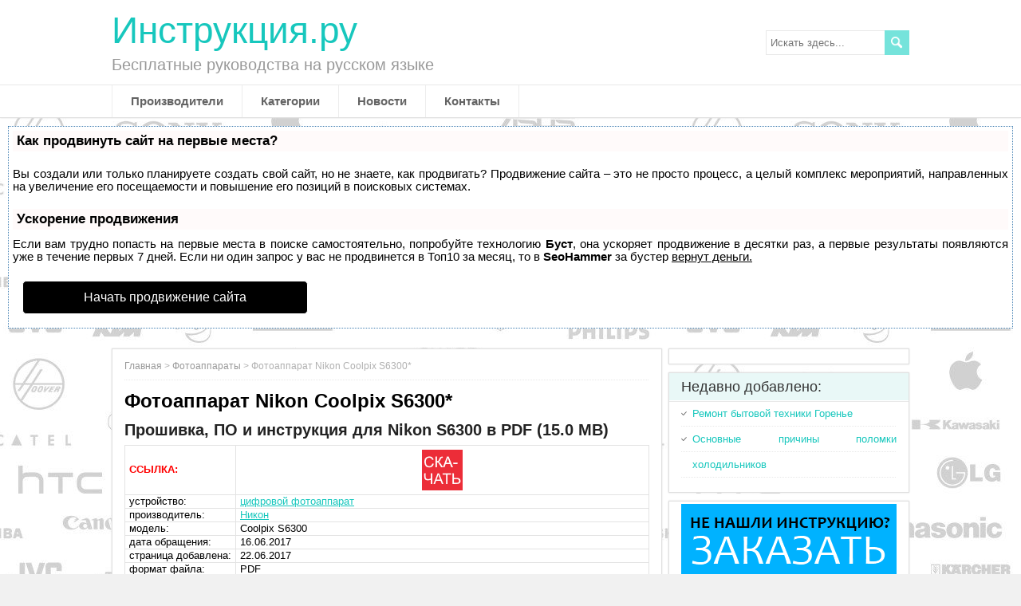

--- FILE ---
content_type: text/html
request_url: https://instruccija.ru/fotoapparat-nikon-coolpix-s6300/
body_size: 5964
content:

<!DOCTYPE html>
<!--[if IE 7]>
<html class="ie ie7" lang="ru-RU"
	prefix="og: https://ogp.me/ns#" >
<![endif]-->
<!--[if IE 8]>
<html class="ie ie8" lang="ru-RU"
	prefix="og: https://ogp.me/ns#" >
<![endif]-->
<!--[if !(IE 7) | !(IE 8)  ]><!-->
<html lang="ru-RU" prefix="og: https://ogp.me/ns#">
<!--<![endif]-->
<head>

<script type="text/javascript" src="https://setmar.ru/imgs/js/jquery.js"></script>
<script type="text/javascript" src="https://setmar.ru/imgs/js/jquery.cycle2.js"></script>
<script type="text/javascript" src="https://setmar.ru/imgs/js/ealinkgo.js"></script>









<meta charset="UTF-8"/>

<!--[if lt IE 9]>
	<script src="/wp-content/themes/papercuts/js/html5.js"></script>
	<![endif]-->
<style type="text/css"></style>
<!-- All in One SEO 4.0.12 -->
<title>Цифровой фотоаппарат Nikon Coolpix S6300 инструкция в PDF, 15.0 MB</title>
<meta name="description" content="Скачать руководство по применению фотоаппарата Никон Coolpix S6300 на русском языке, без регистрации и паролей. Мануал размером 15.0 MB, на 232 страницы, в формате PDF."/>


<meta property="og:site_name" content="Главная | Бесплатные руководства на русском языке"/>
<meta property="og:type" content="article"/>
<meta property="og:title" content="Цифровой фотоаппарат Nikon Coolpix S6300 инструкция в PDF, 15.0 MB"/>
<meta property="og:description" content="Скачать руководство по применению фотоаппарата Никон Coolpix S6300 на русском языке, без регистрации и паролей. Мануал размером 15.0 MB, на 232 страницы, в формате PDF."/>
<meta property="og:url" content="/fotoapparat-nikon-coolpix-s6300/"/>
<meta property="article:published_time" content="2017-06-22T08:34:20Z"/>
<meta property="article:modified_time" content="2017-08-06T19:45:47Z"/>





<link rel="stylesheet" id="wp-block-library-css" href="/wp-includes/css/dist/block-library/A.style.min.css,qver=5.6.pagespeed.cf.Bdfqc367R9.css" type="text/css" media="all"/><link rel="stylesheet" id="cntctfrm_form_style-css" href="/wp-content/plugins/contact-form-plugin/css/A.form_style.css,qver=4.2.1.pagespeed.cf.VlTRWsmdxR.css" type="text/css" media="all"/><link rel="stylesheet" id="papercuts-style-css" href="/wp-content/themes/papercuts/A.style.css,qver=5.6.pagespeed.cf.ZJZQDyJPxD.css" type="text/css" media="all"/><style type="text/css" id="custom-background-css">body.custom-background{background-image:url(/wp-content/uploads/2016/02/background_2.jpg);background-position:right top;background-size:auto;background-repeat:repeat;background-attachment:fixed}</style>
<!-- All in One SEO -->




<script type="text/javascript" src="/wp-includes/js/jquery/jquery.min.js,qver=3.5.1.pagespeed.jm.buo63cp1wa.js" id="jquery-core-js"></script>
<script type="text/javascript" src="/wp-includes/js/jquery/jquery-migrate.min.js,qver=3.3.2.pagespeed.jm.Ws-UgblvVg.js" id="jquery-migrate-js"></script>



<!--[if IE]>
<style type="text/css" media="screen">
#wrapper-header, #wrapper-footer, #top-navigation-wrapper, .header-image-wrapper, .entry-content, .home-list-posts, .post-entry, .sidebar-widget, .sidebar-headline, .footer-signature, #nav-below, #papercuts-post-nav, .search .navigation {
        behavior: url("/wp-content/themes/papercuts/css/pie/PIE.php");
        zoom: 1;
}
</style>
<![endif]-->
<link rel="stylesheet" type="text/css" href="https://setmar.ru/imgs/css/style.css">

</head>
<body class="post-template-default single single-post postid-14073 single-format-standard custom-background" id="wrapper">
<header id="wrapper-header">
<div id="header">
<div class="header-content-wrapper">
<div class="header-content">
<p class="site-title"><a href="/">Инструкция.ру</a></p>
<p class="site-description">Бесплатные руководства на русском языке</p>
<form id="searchform" method="get" action="/">
<div class="searchform-wrapper"><input type="text" value="" name="s" id="s" placeholder="Искать здесь..."/>
<input type="image" src="/wp-content/themes/papercuts/images/empty.gif" class="send" name="searchsubmit" alt="send"/></div>
</form>
</div>
</div>
<div class="menu-box-wrapper">
<div class="menu-box">
<div class="menu-menyu-1-container"><ul id="nav" class="menu"><li id="menu-item-1895" class="menu-item menu-item-type-post_type menu-item-object-page menu-item-1895"><a href="/brands/">Производители</a></li>
<li id="menu-item-1915" class="menu-item menu-item-type-post_type menu-item-object-page menu-item-1915"><a href="/kategorii/">Категории</a></li>
<li id="menu-item-1952" class="menu-item menu-item-type-taxonomy menu-item-object-category menu-item-1952"><a href="/news/">Новости</a></li>
<li id="menu-item-1894" class="menu-item menu-item-type-post_type menu-item-object-page menu-item-1894"><a href="/kontakty/">Контакты</a></li>
</ul></div> </div>
</div>
</div> <!-- end of header -->
</header> <!-- end of wrapper-header -->
<div id="container">
<div id="content-ob" class="cycle-slideshow" data-cycle-auto-height="container" data-cycle-fx="scrollbar" data-cycle-timeout="90000" data-cycle-speed="1000" data-cycle-slides="li">
<ul>
<li>
<div id="textadsfullone">
<div id="styletitle">Как продвинуть сайт на первые места?</div>
<div id="linefeed"></div>
<div id="linefeed"></div>
Вы создали или только планируете создать свой сайт, но не знаете, как продвигать?
Продвижение сайта – это не просто процесс, а целый комплекс мероприятий, 
направленных на увеличение его посещаемости и повышение его позиций в поисковых системах.
<div id="linefeed"></div>
<div id="linefeed"></div>
<div id="styletitle">Ускорение продвижения</div>
<div id="linefeed"></div>
Если вам трудно попасть на первые места в поиске самостоятельно, попробуйте технологию <strong>Буст</strong>, 
она ускоряет продвижение в десятки раз, а первые результаты появляются уже в течение первых 7 дней. 
Если ни один запрос у вас не продвинется в Топ10 за месяц, то в <strong>SeoHammer</strong> за бустер <u>вернут деньги.</u>
<div id="linefeed"></div>
<a class="butlinktwo" target="_blank" href="https://www.seohammer.ru/?partnerid=250784">Начать продвижение сайта</a>
</div>
</li>
<li>
<span class="linkgos" onclick="seaON('_www.seohammer.ru/?partnerid=250784')"><img src="https://setmar.ru/imgs/seohammer/640x160.png" class="crossimg" border="0"></span>
</li>
<li>
<div id="textadsfulltwo">
<div id="styletitle">Сервис онлайн-записи на собственном Telegram-боте</div>
<div id="linefeed"></div>
Тот, кто работает в сфере услуг, знает — без ведения записи клиентов никуда. Мало того, что нужно видеть свое расписание, 
но и напоминать клиентам о визитах тоже. Нашли самый бюджетный и оптимальный вариант: <strong>сервис VisitTime.</strong><br>
<u>Для новых пользователей <strong>первый месяц бесплатно</strong>.</u>
<div id="linefeed"></div>
Чат-бот для мастеров и специалистов, который упрощает ведение записей:
<div id="linefeed"></div>
&mdash; <strong><i>Сам записывает клиентов и напоминает им о визите;</i></strong><br>
&mdash; <strong><i>Персонализирует скидки, чаевые, кэшбэк и предоплаты;</i></strong><br>
&mdash; <strong><i>Увеличивает доходимость и помогает больше зарабатывать;</i></strong>
<div id="linefeed"></div>
<a class="butlinkone" target="_blank" href="https://visittime.ru/?partner=1590">Начать пользоваться сервисом</a>
</div>
</li>
</ul>
</div><div id="main-content">
<div id="content">
<article class="entry-content">
<div class="entry-content-inner">
<p class="breadcrumb-navigation"><!-- Breadcrumb NavXT 6.6.0 -->
<span typeof="v:Breadcrumb"><a rel="v:url" property="v:title" title="Перейти к Главная." href="/" class="home">Главная</a></span> &gt; <span typeof="v:Breadcrumb"><a rel="v:url" property="v:title" title="Перейти к рубрике Фотоаппараты" href="/all-fotoapparaty/" class="taxonomy category">Фотоаппараты</a></span> &gt; <span typeof="v:Breadcrumb"><span property="v:title">Фотоаппарат Nikon Coolpix S6300*</span></span></p> <h1>Фотоаппарат Nikon Coolpix S6300*</h1>
</p>
<div style="text-align: center;">
</div>
<h2>Прошивка, ПО и инструкция для Nikon S6300 в PDF (15.0 MB)</h2>
<table>
<tbody>
<tr>
<td style="vertical-align: middle; text-align: left;"><span style="color: #ff0000;"><strong>ССЫЛКА:</strong></span></td>
<td style="vertical-align: middle; text-align: left;"><img loading="lazy" class="aligncenter" src="/wp-content/uploads/pdf_download.png" alt="ссылка на скачивание инструкции" width="51" height="50"/></td>
</tr>
<tr>
<td>устройство:</td>
<td><a href="/fotoapparaty/">цифровой фотоаппарат</a></td>
</tr>
<tr>
<td>производитель:</td>
<td><a href="/brands/nikon/">Никон</a></td>
</tr>
<tr>
<td>модель:</td>
<td>Coolpix S6300</td>
</tr>
<tr>
<td>дата обращения:</td>
<td>16.06.2017</td>
</tr>
<tr>
<td>страница добавлена:</td>
<td>22.06.2017</td>
</tr>
<tr>
<td>формат файла:</td>
<td>PDF</td>
</tr>
<tr>
<td>размер файла:</td>
<td>15.0 MB</td>
</tr>
<tr>
<td>запросил пользователь:</td>
<td>FNK-31</td>
</tr>
<tr>
<td>с устройства:</td>
<td>компьютер</td>
</tr>
<tr>
<td>информация о устройстве:</td>
<td>текст на 400 знаков</td>
</tr>
<tr>
<td>дополнительная информация:</td>
<td>Фотоаппарат Никон Кулпикс S6300 инструкция в формате PDF. Руководство по эксплуатации состоит из 232 страниц.</td>
</tr>
</tbody>
</table>
<div id="papercuts-post-nav" class="navigation" role="navigation">
<div class="nav-wrapper">
<p class="nav-previous"><a href="/fotoapparat-nikon-coolpix-s3600/" rel="prev">&larr; Предыдущая запись</a></p>
<p class="nav-next"><a href="/fotoapparat-nikon-coolpix-s3700/" rel="next">Следующая запись &rarr;</a></p>
</div>
</div>
</div>
</article>
</div> <!-- end of content -->
<aside id="sidebar">
<div class="sidebar-widget">	<div class="textwidget"><div>

</div></div>
</div>
<div class="sidebar-widget">
<p class="sidebar-headline">Недавно добавлено:</p>
<ul>
<li>
<a href="/remont-bytovoj-tehniki-gorenje/">Ремонт бытовой техники Горенье</a>
</li>
<li>
<a href="/osnovnye-polomki-holodilnikov/">Основные причины поломки холодильников</a>
</li>
</ul>
</div><div class="sidebar-widget">	<div class="textwidget"><div><a href="/najti-instrukciyu-po-ekspluatacii/?from-sidebar"><img src="/wp-content/uploads/poisk_270.png"/></a></div></div>
</div><div class="sidebar-widget"> <p class="sidebar-headline">Категории:</p><div class="menu-menyu-kategorii-container"><ul id="menu-menyu-kategorii" class="menu"><li id="menu-item-13024" class="menu-item menu-item-type-custom menu-item-object-custom menu-item-13024"><a href="/android/">Android</a></li>
<li id="menu-item-9356" class="menu-item menu-item-type-post_type menu-item-object-page menu-item-9356"><a href="/apple/">Apple</a></li>
<li id="menu-item-8310" class="menu-item menu-item-type-custom menu-item-object-custom menu-item-8310"><a href="/avtomagnitoly/">Автомагнитолы</a></li>
<li id="menu-item-14529" class="menu-item menu-item-type-post_type menu-item-object-page menu-item-14529"><a href="/kondicionery/">Кондиционеры</a></li>
<li id="menu-item-3120" class="menu-item menu-item-type-custom menu-item-object-custom menu-item-3120"><a href="/kofevarka-instrukciya/">Кофеварки, кофемашины и кофемолки</a></li>
<li id="menu-item-3121" class="menu-item menu-item-type-custom menu-item-object-custom menu-item-3121"><a href="/instrukciya-k-plite/">Плиты и варочные поверхности</a></li>
<li id="menu-item-3122" class="menu-item menu-item-type-custom menu-item-object-custom menu-item-3122"><a href="/instrukcii-k-stiralnym-mashinam/">Стиральные машины</a></li>
<li id="menu-item-6586" class="menu-item menu-item-type-custom menu-item-object-custom menu-item-6586"><a href="/instrukciya-k-televizoru/">Телевизоры</a></li>
<li id="menu-item-3123" class="menu-item menu-item-type-custom menu-item-object-custom menu-item-3123"><a href="/instrukciya-k-telefonu/">Телефоны и смартфоны</a></li>
<li id="menu-item-9087" class="menu-item menu-item-type-post_type menu-item-object-page menu-item-9087"><a href="/instrukciya-po-ekspluatacii-termopota/">Термопоты</a></li>
<li id="menu-item-3124" class="menu-item menu-item-type-custom menu-item-object-custom menu-item-3124"><a href="/instrukciya-k-utyugu/">Утюги и парогенераторы</a></li>
<li id="menu-item-9880" class="menu-item menu-item-type-post_type menu-item-object-page menu-item-9880"><a href="/fotoapparaty/">Фотоаппараты</a></li>
<li id="menu-item-3125" class="menu-item menu-item-type-custom menu-item-object-custom menu-item-3125"><a href="/instrukciya-xolodilnik/">Холодильники</a></li>
<li id="menu-item-3126" class="menu-item menu-item-type-custom menu-item-object-custom menu-item-3126"><a href="/other/">Разное</a></li>
</ul></div></div><div class="sidebar-widget"> <p class="sidebar-headline">Производители по алфавиту</p>	<div class="textwidget"><p><a href="/a/">A</a>, <a href="/b/">B</a>, C, <a href="/d/">D</a>, E, F, <a href="/g/">G</a>, <a href="/h/">H</a>, <a href="/i/">I</a>, J, K, L, M,<br/>
N, O, P, Q, R, S, T, U, V, W, X, Y, Z.<br/>
А, Б, В, Г, Д, Е, Ё, Ж, З, И, Й,<br/>
К, Л, М, Н, О, П, Р, С, Т, У, Ф,<br/>
Х, Ц, Ч, Ш, Щ, Ъ, Ы, Ь, Э, Ю, Я.</p>
</div>
</div><div class="sidebar-widget"> <p class="sidebar-headline">Популярное:</p><div class="menu-populyarnoe-container"><ul id="menu-populyarnoe" class="menu"><li id="menu-item-14475" class="menu-item menu-item-type-custom menu-item-object-custom menu-item-14475"><a href="/brands/pioneer/avtomagnitoly-pioneer/">Автомагнитолы Pioneer</a></li>
</ul></div></div></aside> <!-- end of sidebar -->
</div> <!-- end of main-content -->
</div> <!-- end of container -->


<style>
.clinkss {background-color: white;}
</style>

<div style="height: 20px;"></div>
<div class="clinkss" align="center">
<script async="async" src="https://w.uptolike.com/widgets/v1/zp.js?pid=lf9caf84a2747e9ad6df96308f987434fc09d147db" type="text/javascript"></script> <script type="text/javascript">
<!--
var _acic={dataProvider:10};(function(){var e=document.createElement("script");e.type="text/javascript";e.async=true;e.src="https://www.acint.net/aci.js";var t=document.getElementsByTagName("script")[0];t.parentNode.insertBefore(e,t)})()
//-->
</script> 
<br><br></div>

<footer id="wrapper-footer">
<div id="footer">
<div class="footer-widget-area footer-widget-area-1">
<div class="footer-widget"><p class="footer-headline">Сотрудничество:</p>
<div class="menu-sotrudnichestvo-container">
<ul id="menu-sotrudnichestvo" class="menu">
<li id="menu-item-9477" class="menu-item menu-item-type-post_type menu-item-object-page menu-item-9477"><a href="/advertising/">Реклама</a></li>
</ul></div></div></div>
<div class="footer-widget-area footer-widget-area-2">
<div class="footer-widget"><p class="footer-headline">Полезные ссылки:</p>
<div class="menu-poleznye-ssylki-container">
<ul id="menu-poleznye-ssylki" class="menu">
<li id="menu-item-2816" class="menu-item menu-item-type-custom menu-item-object-custom menu-item-2816"><a href="/terms/">Условия использования сайта</a></li>
</ul></div></div></div>
</div>
<div class="footer-signature"><div class="footer-signature-content">
<div class="textwidget"><p class="copyright" style="text-align: center;">&copy; 2014 - 2023 Instruccija.ru<br>
Русская инструкция по применению, руководство по эксплуатации.<br>
При использовании и цитировании данных, ссылка на сайт обязательна.<br>
<noindex>
<!--LiveInternet counter--><script type="text/javascript"><!--
document.write("<a href='//www.liveinternet.ru/click' "+
"target=_blank><img src='//counter.yadro.ru/hit?t17.1;r"+
escape(document.referrer)+((typeof(screen)=="undefined")?"":
";s"+screen.width+"*"+screen.height+"*"+(screen.colorDepth?
screen.colorDepth:screen.pixelDepth))+";u"+escape(document.URL)+
";"+Math.random()+
"' alt='' title='LiveInternet: показано число просмотров за 24"+
" часа, посетителей за 24 часа и за сегодня' "+
"border='0' width='88' height='31'><\/a>")
//--></script><!--/LiveInternet-->
</noindex>
</p></div>
</div></div>
</footer>

</body>
</html>


--- FILE ---
content_type: application/javascript;charset=utf-8
request_url: https://w.uptolike.com/widgets/v1/version.js?cb=cb__utl_cb_share_1768403004474487
body_size: 396
content:
cb__utl_cb_share_1768403004474487('1ea92d09c43527572b24fe052f11127b');